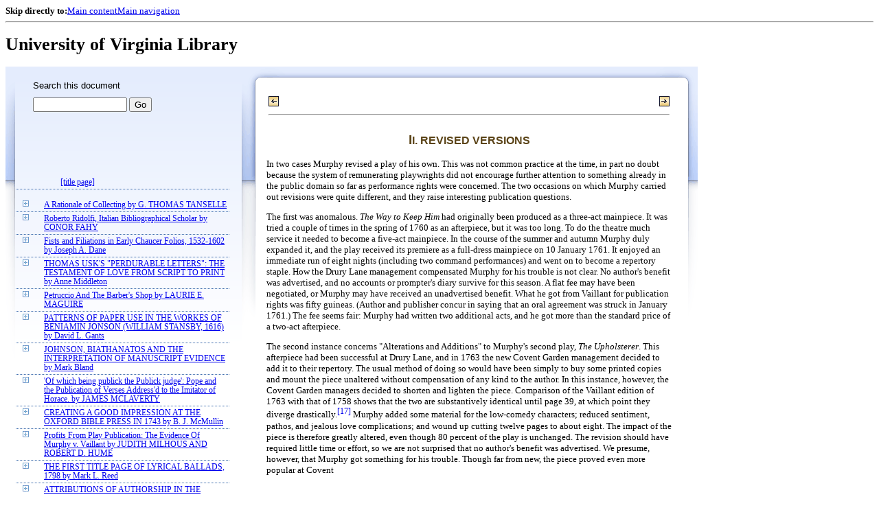

--- FILE ---
content_type: text/html;charset=UTF-8
request_url: https://xtf.lib.virginia.edu/xtf/view?docId=StudiesInBiblio/uvaBook/tei/sibv051.xml;chunk.id=vol051.10.03;toc.id=vol051.13;brand=default
body_size: 29500
content:

<!DOCTYPE html
  PUBLIC "-//W3C//DTD XHTML 1.0 Frameset//EN" "http://www.w3.org/TR/xhtml1/DTD/xhtml1-frameset.dtd">
<html xmlns="http://www.w3.org/1999/xhtml" xml:lang="en" lang="en"><head><meta http-equiv="Content-Type" content="text/html; charset=UTF-8; charset=UTF-8" /><title> ::  :: University of Virginia Library</title><link href="http://www.lib.virginia.edu/scripts/yui-2.2.0a/build/grids/grids.css" rel="stylesheet" type="text/css" /><link href="https://www2.lib.virginia.edu/styles/main.css" rel="stylesheet" type="text/css" /><link rel="stylesheet" type="text/css" href="/xtf/css/default/dl.css" /><link rel="stylesheet" type="text/css" href="/xtf/css/default/toc.css" /><link rel="stylesheet" type="text/css" href="/xtf/css/default/table.css" /><link rel="stylesheet" type="text/css" href="/xtf/css/default/uva_blacklight_tei.css" /><link href="http://www.lib.virginia.edu/scripts/yahoo/2.3.0/build/button/assets/skins/sam/button.css" rel="stylesheet" type="text/css" /><script type="text/javascript" src="http://www.lib.virginia.edu/scripts/yahoo/2.3.0/build/yahoo-dom-event/yahoo-dom-event.js"></script><script type="text/javascript" src="http://www.lib.virginia.edu/scripts/yui-2.2.0a/build/element/element-beta-min.js"></script><script type="text/javascript" src="http://www.lib.virginia.edu/scripts/yui-2.2.0a/build/animation/animation-min.js"></script><script type="text/javascript" src="http://www.lib.virginia.edu/scripts/yui-2.2.0a/build/tabview/tabview-min.js"></script><script type="text/javascript" src="http://www.lib.virginia.edu/scripts/yahoo/2.3.0/build/button/button-beta-min.js"></script><script type="text/javascript" src="https://www2.lib.virginia.edu/scripts/main.js"></script><link href="https://www2.lib.virginia.edu/styles/components/news.css" rel="stylesheet" type="text/css" /><link href="https://www2.lib.virginia.edu/styles/home.css" rel="stylesheet" type="text/css" /><script type="text/javascript" src="https://xtf.lib.virginia.edu/xtf/script/jquery-1.2.6.min.js"></script><script type="text/javascript" src="https://xtf.lib.virginia.edu/xtf/script/showpage.js"></script></head><body id="home" class="uvalib-dl uvalib-hd1"><div id="globalHd"><div class="docWrap"><div id="skipToNav" class="imgReplace"><strong>Skip directly to:</strong><a href="#content">Main content</a><a href="#globalNav">Main navigation</a></div><hr /><div id="bookmarkMotif"></div><div id="branding"><h1 id="logo" class="imgReplace">University of Virginia Library</h1></div></div></div><div id="content"><div class="docWrap"><div id="subContent1"><div name="leftcolumn" class="leftcolumn"><div class="bbar"><form action="https://xtf.lib.virginia.edu/xtf/view" method="GET"><input type="hidden" name="docId" value="StudiesInBiblio/uvaBook/tei/sibv051.xml" /><input type="hidden" name="chunk.id" value="vol051.10.03" /><span class="search-text">Search this document</span><input name="query" type="text" size="15" id="bbar-query-box" /> <input type="submit" value="Go" id="bbar-submit-button" /></form></div><div class="toc"><table cellpadding="0" cellspacing="0" class="title"><tr><td><div class="toc_title"><a href="https://xtf.lib.virginia.edu/xtf/view?docId=StudiesInBiblio/uvaBook/tei/sibv051.xml;brand=default;" target="_top"><br /></a><br /></div><div class="toc_byline"></div></td></tr></table><table cellpadding="0" cellspacing="0" class="toc-line"><tr><td class="hits" width="1"></td><td class="expand"> </td><td class="divnum"> </td><td class="head"><div class="l1"><a href="https://xtf.lib.virginia.edu/xtf/view?docId=StudiesInBiblio/uvaBook/tei/sibv051.xml;chunk.id=vol051.title;toc.depth=100;brand=default" target="_top">[title page]</a></div></td></tr></table><br /><table cellpadding="0" cellspacing="0" class="toc-line"><tr><td class="hits" width="1"></td><td class="expand"><a href="https://xtf.lib.virginia.edu/xtf/view?docId=StudiesInBiblio/uvaBook/tei/sibv051.xml;chunk.id=vol051.10.03;toc.id=vol051.01;brand=default" target="_top"><img src="https://xtf.lib.virginia.edu/xtf/icons/default/i_expand.gif" border="0" alt="expand section" /></a></td><td class="divnum"> </td><td class="head"><div class="l1"><a href="https://xtf.lib.virginia.edu/xtf/view?docId=StudiesInBiblio/uvaBook/tei/sibv051.xml;chunk.id=vol051.01;toc.depth=1;toc.id=vol051.01;brand=default" target="_top">
               A Rationale of Collecting
               
               by
               
               G. THOMAS TANSELLE
            </a></div></td></tr></table><table cellpadding="0" cellspacing="0" class="toc-line"><tr><td class="hits" width="1"></td><td class="expand"><a href="https://xtf.lib.virginia.edu/xtf/view?docId=StudiesInBiblio/uvaBook/tei/sibv051.xml;chunk.id=vol051.10.03;toc.id=vol051.02;brand=default" target="_top"><img src="https://xtf.lib.virginia.edu/xtf/icons/default/i_expand.gif" border="0" alt="expand section" /></a></td><td class="divnum"> </td><td class="head"><div class="l1"><a href="https://xtf.lib.virginia.edu/xtf/view?docId=StudiesInBiblio/uvaBook/tei/sibv051.xml;chunk.id=vol051.02;toc.depth=1;toc.id=vol051.02;brand=default" target="_top">
               Roberto Ridolfi,
Italian Bibliographical Scholar
               
               by
               
               CONOR FAHY
            </a></div></td></tr></table><table cellpadding="0" cellspacing="0" class="toc-line"><tr><td class="hits" width="1"></td><td class="expand"><a href="https://xtf.lib.virginia.edu/xtf/view?docId=StudiesInBiblio/uvaBook/tei/sibv051.xml;chunk.id=vol051.10.03;toc.id=vol051.03;brand=default" target="_top"><img src="https://xtf.lib.virginia.edu/xtf/icons/default/i_expand.gif" border="0" alt="expand section" /></a></td><td class="divnum"> </td><td class="head"><div class="l1"><a href="https://xtf.lib.virginia.edu/xtf/view?docId=StudiesInBiblio/uvaBook/tei/sibv051.xml;chunk.id=vol051.03;toc.depth=1;toc.id=vol051.03;brand=default" target="_top">
               
Fists and Filiations in Early Chaucer Folios, 1532-1602
               
               by
               
               Joseph A. Dane
            </a></div></td></tr></table><table cellpadding="0" cellspacing="0" class="toc-line"><tr><td class="hits" width="1"></td><td class="expand"><a href="https://xtf.lib.virginia.edu/xtf/view?docId=StudiesInBiblio/uvaBook/tei/sibv051.xml;chunk.id=vol051.10.03;toc.id=vol051.04;brand=default" target="_top"><img src="https://xtf.lib.virginia.edu/xtf/icons/default/i_expand.gif" border="0" alt="expand section" /></a></td><td class="divnum"> </td><td class="head"><div class="l1"><a href="https://xtf.lib.virginia.edu/xtf/view?docId=StudiesInBiblio/uvaBook/tei/sibv051.xml;chunk.id=vol051.04;toc.depth=1;toc.id=vol051.04;brand=default" target="_top">
               THOMAS USK'S "PERDURABLE LETTERS":
THE TESTAMENT OF LOVE FROM SCRIPT TO PRINT
               
               by
               
               Anne Middleton
            </a></div></td></tr></table><table cellpadding="0" cellspacing="0" class="toc-line"><tr><td class="hits" width="1"></td><td class="expand"><a href="https://xtf.lib.virginia.edu/xtf/view?docId=StudiesInBiblio/uvaBook/tei/sibv051.xml;chunk.id=vol051.10.03;toc.id=vol051.05;brand=default" target="_top"><img src="https://xtf.lib.virginia.edu/xtf/icons/default/i_expand.gif" border="0" alt="expand section" /></a></td><td class="divnum"> </td><td class="head"><div class="l1"><a href="https://xtf.lib.virginia.edu/xtf/view?docId=StudiesInBiblio/uvaBook/tei/sibv051.xml;chunk.id=vol051.05;toc.depth=1;toc.id=vol051.05;brand=default" target="_top">
               Petruccio And The Barber's Shop
               
               by
               
               LAURIE E. MAGUIRE
            </a></div></td></tr></table><table cellpadding="0" cellspacing="0" class="toc-line"><tr><td class="hits" width="1"></td><td class="expand"><a href="https://xtf.lib.virginia.edu/xtf/view?docId=StudiesInBiblio/uvaBook/tei/sibv051.xml;chunk.id=vol051.10.03;toc.id=vol051.06;brand=default" target="_top"><img src="https://xtf.lib.virginia.edu/xtf/icons/default/i_expand.gif" border="0" alt="expand section" /></a></td><td class="divnum"> </td><td class="head"><div class="l1"><a href="https://xtf.lib.virginia.edu/xtf/view?docId=StudiesInBiblio/uvaBook/tei/sibv051.xml;chunk.id=vol051.06;toc.depth=1;toc.id=vol051.06;brand=default" target="_top">
               PATTERNS OF PAPER USE IN THE
WORKES OF BENIAMIN JONSON (WILLIAM STANSBY, 1616)
               
               by
               
               David L. Gants
            </a></div></td></tr></table><table cellpadding="0" cellspacing="0" class="toc-line"><tr><td class="hits" width="1"></td><td class="expand"><a href="https://xtf.lib.virginia.edu/xtf/view?docId=StudiesInBiblio/uvaBook/tei/sibv051.xml;chunk.id=vol051.10.03;toc.id=vol051.07;brand=default" target="_top"><img src="https://xtf.lib.virginia.edu/xtf/icons/default/i_expand.gif" border="0" alt="expand section" /></a></td><td class="divnum"> </td><td class="head"><div class="l1"><a href="https://xtf.lib.virginia.edu/xtf/view?docId=StudiesInBiblio/uvaBook/tei/sibv051.xml;chunk.id=vol051.07;toc.depth=1;toc.id=vol051.07;brand=default" target="_top">
               JOHNSON, BIATHANATOS AND THE INTERPRETATION  OF MANUSCRIPT EVIDENCE
               
               by
               
               
                  Mark Bland
               
            </a></div></td></tr></table><table cellpadding="0" cellspacing="0" class="toc-line"><tr><td class="hits" width="1"></td><td class="expand"><a href="https://xtf.lib.virginia.edu/xtf/view?docId=StudiesInBiblio/uvaBook/tei/sibv051.xml;chunk.id=vol051.10.03;toc.id=vol051.08;brand=default" target="_top"><img src="https://xtf.lib.virginia.edu/xtf/icons/default/i_expand.gif" border="0" alt="expand section" /></a></td><td class="divnum"> </td><td class="head"><div class="l1"><a href="https://xtf.lib.virginia.edu/xtf/view?docId=StudiesInBiblio/uvaBook/tei/sibv051.xml;chunk.id=vol051.08;toc.depth=1;toc.id=vol051.08;brand=default" target="_top">
               'Of which being publick the Publick judge': Pope and
the Publication of Verses Address'd to the Imitator of
Horace.
               
               
               by
               
               JAMES MCLAVERTY
            </a></div></td></tr></table><table cellpadding="0" cellspacing="0" class="toc-line"><tr><td class="hits" width="1"></td><td class="expand"><a href="https://xtf.lib.virginia.edu/xtf/view?docId=StudiesInBiblio/uvaBook/tei/sibv051.xml;chunk.id=vol051.10.03;toc.id=vol051.09;brand=default" target="_top"><img src="https://xtf.lib.virginia.edu/xtf/icons/default/i_expand.gif" border="0" alt="expand section" /></a></td><td class="divnum"> </td><td class="head"><div class="l1"><a href="https://xtf.lib.virginia.edu/xtf/view?docId=StudiesInBiblio/uvaBook/tei/sibv051.xml;chunk.id=vol051.09;toc.depth=1;toc.id=vol051.09;brand=default" target="_top">
               CREATING A GOOD IMPRESSION AT THE
 OXFORD BIBLE PRESS IN 1743
               
               by
               
               
                  B. J. McMullin
               
            </a></div></td></tr></table><table cellpadding="0" cellspacing="0" class="toc-line"><tr><td class="hits" width="1"></td><td class="expand"><a href="https://xtf.lib.virginia.edu/xtf/view?docId=StudiesInBiblio/uvaBook/tei/sibv051.xml;chunk.id=vol051.10.03;toc.id=vol051.10;brand=default" target="_top"><img src="https://xtf.lib.virginia.edu/xtf/icons/default/i_expand.gif" border="0" alt="expand section" /></a></td><td class="divnum"> </td><td class="head"><div class="l1"><a href="https://xtf.lib.virginia.edu/xtf/view?docId=StudiesInBiblio/uvaBook/tei/sibv051.xml;chunk.id=vol051.10;toc.depth=1;toc.id=vol051.10;brand=default" target="_top">
               Profits From Play Publication: The Evidence Of
                  Murphy v. Vaillant
               
               
               by
                
               JUDITH MILHOUS AND ROBERT D. HUME
            </a></div></td></tr></table><table cellpadding="0" cellspacing="0" class="toc-line"><tr><td class="hits" width="1"></td><td class="expand"><a href="https://xtf.lib.virginia.edu/xtf/view?docId=StudiesInBiblio/uvaBook/tei/sibv051.xml;chunk.id=vol051.10.03;toc.id=vol051.11;brand=default" target="_top"><img src="https://xtf.lib.virginia.edu/xtf/icons/default/i_expand.gif" border="0" alt="expand section" /></a></td><td class="divnum"> </td><td class="head"><div class="l1"><a href="https://xtf.lib.virginia.edu/xtf/view?docId=StudiesInBiblio/uvaBook/tei/sibv051.xml;chunk.id=vol051.11;toc.depth=1;toc.id=vol051.11;brand=default" target="_top">
               THE FIRST TITLE PAGE OF LYRICAL BALLADS, 1798
               
               by
               
               Mark L. Reed
            </a></div></td></tr></table><table cellpadding="0" cellspacing="0" class="toc-line"><tr><td class="hits" width="1"></td><td class="expand"><a href="https://xtf.lib.virginia.edu/xtf/view?docId=StudiesInBiblio/uvaBook/tei/sibv051.xml;chunk.id=vol051.10.03;toc.id=vol051.12;brand=default" target="_top"><img src="https://xtf.lib.virginia.edu/xtf/icons/default/i_expand.gif" border="0" alt="expand section" /></a></td><td class="divnum"> </td><td class="head"><div class="l1"><a href="https://xtf.lib.virginia.edu/xtf/view?docId=StudiesInBiblio/uvaBook/tei/sibv051.xml;chunk.id=vol051.12;toc.depth=1;toc.id=vol051.12;brand=default" target="_top">
               ATTRIBUTIONS OF AUTHORSHIP IN THE BRITISH CRITIC
                  
DURING THE EDITORIAL REGIME OF ROBERT NARES, 1793-1813
               
               by
               
               Emily Lorraine de Montluzin
            </a></div></td></tr></table><table cellpadding="0" cellspacing="0" class="toc-line"><tr><td class="hits" width="1"></td><td class="expand"><a href="https://xtf.lib.virginia.edu/xtf/view?docId=StudiesInBiblio/uvaBook/tei/sibv051.xml;chunk.id=vol051.10.03;toc.id=;brand=default" target="_top"><img src="https://xtf.lib.virginia.edu/xtf/icons/default/i_colpse.gif" border="0" alt="collapse section" /></a></td><td class="divnum"> </td><td class="head"><div class="l1"><a href="https://xtf.lib.virginia.edu/xtf/view?docId=StudiesInBiblio/uvaBook/tei/sibv051.xml;chunk.id=vol051.13;toc.depth=1;toc.id=vol051.13;brand=default" target="_top">
               Gilman's Manuscript Of "The Yellow Wall-Paper":
Toward A Critical Edition
               
               by
               
               SHAWN ST. JEAN
               
            </a></div></td></tr></table><table cellpadding="0" cellspacing="0" class="toc-line"><tr><td class="hits" width="25"></td><td class="expand"> </td><td class="divnum"> </td><td class="head"><div class="l2"><a href="https://xtf.lib.virginia.edu/xtf/view?docId=StudiesInBiblio/uvaBook/tei/sibv051.xml;chunk.id=vol051.13.01;toc.depth=1;toc.id=vol051.13;brand=default" target="_top">[section]</a></div></td></tr></table><table cellpadding="0" cellspacing="0" class="toc-line"><tr><td class="hits" width="25"></td><td class="expand"> </td><td class="divnum"> </td><td class="head"><div class="l2"><a href="https://xtf.lib.virginia.edu/xtf/view?docId=StudiesInBiblio/uvaBook/tei/sibv051.xml;chunk.id=vol051.13.notes;toc.depth=1;toc.id=vol051.13;brand=default" target="_top">Notes</a></div></td></tr></table><br /><table cellpadding="0" cellspacing="0" class="toc-line"><tr><td class="hits" width="1"></td><td class="expand"><a href="https://xtf.lib.virginia.edu/xtf/view?docId=StudiesInBiblio/uvaBook/tei/sibv051.xml;chunk.id=vol051.10.03;toc.id=vol051.14;brand=default" target="_top"><img src="https://xtf.lib.virginia.edu/xtf/icons/default/i_expand.gif" border="0" alt="expand section" /></a></td><td class="divnum"> </td><td class="head"><div class="l1"><a href="https://xtf.lib.virginia.edu/xtf/view?docId=StudiesInBiblio/uvaBook/tei/sibv051.xml;chunk.id=vol051.14;toc.depth=1;toc.id=vol051.14;brand=default" target="_top">[section]</a></div></td></tr></table><table cellpadding="0" cellspacing="0" class="toc-line"><tr><td class="hits" width="1"></td><td class="expand"><a href="https://xtf.lib.virginia.edu/xtf/view?docId=StudiesInBiblio/uvaBook/tei/sibv051.xml;chunk.id=vol051.10.03;toc.id=vol051.15;brand=default" target="_top"><img src="https://xtf.lib.virginia.edu/xtf/icons/default/i_expand.gif" border="0" alt="expand section" /></a></td><td class="divnum"> </td><td class="head"><div class="l1"><a href="https://xtf.lib.virginia.edu/xtf/view?docId=StudiesInBiblio/uvaBook/tei/sibv051.xml;chunk.id=vol051.15;toc.depth=100;brand=default" target="_top">[errata]</a></div></td></tr></table><div class="expandAll"><img src="https://xtf.lib.virginia.edu/xtf/icons/default/i_colpse.gif" border="0" alt="collapse section" /> <a href="https://xtf.lib.virginia.edu/xtf/view?docId=StudiesInBiblio/uvaBook/tei/sibv051.xml;chunk.id=vol051.10.03;toc.depth=1;brand=default" target="_top">Collapse All</a> | <a href="https://xtf.lib.virginia.edu/xtf/view?docId=StudiesInBiblio/uvaBook/tei/sibv051.xml;chunk.id=vol051.10.03;toc.depth=100;brand=default" target="_top">Expand All</a> <img src="https://xtf.lib.virginia.edu/xtf/icons/default/i_expand.gif" border="0" alt="expand section" /></div></div></div></div><div id="docText" class="bd gA"><div class="addPadding"><div id="mainContent"><table class="navbar"><tr><td width="25%" align="left"><a target="_top" href="https://xtf.lib.virginia.edu/xtf/view?docId=StudiesInBiblio/uvaBook/tei/sibv051.xml&amp;chunk.id=vol051.10.02&amp;toc.id=vol051.10&amp;brand=default"><img src="https://xtf.lib.virginia.edu/xtf/icons/default/b_prev.gif" width="15" height="15" border="0" alt="previous section" title="previous section" /></a></td><td width="50%" align="center"><span class="chapter-text"> <br /> </span></td><td width="25%" align="right"><a target="_top" href="https://xtf.lib.virginia.edu/xtf/view?docId=StudiesInBiblio/uvaBook/tei/sibv051.xml&amp;chunk.id=vol051.10.04&amp;toc.id=vol051.10&amp;brand=default"><img src="https://xtf.lib.virginia.edu/xtf/icons/default/b_next.gif" width="15" height="15" border="0" alt="next section" title="next section" /></a></td></tr><tr><td colspan="3"><hr class="hr-title" /></td></tr></table><div class="content">
               <h3 class="normal">II. REVISED VERSIONS</h3>
               <p class="tei_p">In two cases Murphy revised a play of his own.  This was not
common practice at the time, in part no doubt because the system of
remunerating playwrights did not encourage further attention to
something already in the public domain so far as performance rights were
concerned.  The two occasions on which Murphy carried out revisions were
quite different, and they raise interesting publication questions.

</p>
               <p class="tei_p">The first was anomalous.  <i>The Way to Keep Him</i> had
originally been produced as a three-act mainpiece.  It was tried a
couple of times in the spring of 1760 as an afterpiece, but it was too
long.  To do the theatre much service it needed to become a five-act
mainpiece.  In the course of the summer and autumn Murphy duly expanded
it, and the play received its premiere as a full-dress mainpiece on 10
January 1761.  It enjoyed an immediate run of eight nights (including
two command performances) and went on to become a repertory staple.  How
the Drury Lane management compensated Murphy for his trouble is not
clear.  No author's benefit was advertised, and no accounts or
prompter's diary survive for this season.  A flat fee may have been
negotiated, or Murphy may have received an unadvertised benefit.  What
he got from Vaillant for publication rights was fifty guineas.  (Author
and publisher concur in saying that an oral agreement was struck in
January 1761.)  The fee seems fair: Murphy had written two additional
acts, and he got more than the standard price of a two-act afterpiece.

</p>
               <p class="tei_p">The second instance concerns "Alterations and Additions" to
Murphy's second play, <i>The Upholsterer</i>.  This afterpiece had
been successful at Drury Lane, and in 1763 the new Covent Garden
management decided to add it to their repertory.  The usual method of
doing so would have been simply to buy some printed copies and mount the
piece unaltered without compensation of any kind to the author.  In this
instance, however, the Covent Garden managers decided to shorten and
lighten the piece.  Comparison of the Vaillant edition of 1763 with that
of 1758 shows that the two are substantively identical until page 39, at
which point they diverge drastically.<a class="tei_ref" href="#f051.10.17">[17]</a>
Murphy added some material for the low-comedy characters; reduced
sentiment, pathos, and jealous love complications; and wound up cutting
twelve pages to about eight.  The impact of the piece is therefore
greatly altered, even though 80 percent of the play is unchanged.  The
revision should have required little time or effort, so we are not
surprised that no author's benefit was advertised.  We presume, however,
that Murphy got something for his trouble.  Though far from new, the
piece proved even more popular at Covent


<div class="run-head"><hr class="run-head" /><div class="run-head-pagenum_0">220</div><div class="screen-image fedora-prod02" style="display:none;" id="uva-lib:906746_container"><img class="page_screen" title="Click to Shrink" /></div><br /></div><div class="page-image"><img title="Click to Enlarge" class="page_thumbnail" id="uva-lib:906746_link" alt="Page 220" src="https://iiif.lib.virginia.edu/iiif/uva-lib:906746/full/!200,200/0/default.jpg" /></div>

Garden than it had at Drury Lane, enjoying 20 performances there
its first season.

</p>
               <p class="tei_p">Vaillant naturally wanted to issue a revised edition,
representing <i>The Upholsterer</i> as it was now to be seen at Covent
Garden—and toward the end of the year, he did so.  Whether he owed
Murphy anything on account of this revised edition was sharply disputed
between them.  Murphy charges that "some Time in the Month of November
1763" (<i>recte</i> October), he

<div class="tei_blockquote">made considerable additions to and Alterations in the Theatrical piece
Intitled the Upholsterer and the said Paul Vaillant has printed and sold
the said additions without any agreement with your Orator for the copy
right thereof and the Profits arising by such sale he has converted to
his own Use and benefit. . . .  And the said Paul [Vaillant] sometimes
pretends that the above mentioned ffarce called the Upholsterer has
allways been by him Printed and sold in the same form and in the exact
words of the Manuscript Copy sold and deliverd to him by your Orator in
the Month of March 1758 and that no Additions to or Alterations in the
same were ever made by your Orator whereas your Orator charges and so
the Truth is that some time in the year 1763 he did make large additions
to and considerable Alterations in the said ffarce of the Upholsterer
and that the said Paul Vaillant possessed himself of the said Additions
and Alterations by applying to the Prompter of Covent Garden Play House
for the same without the Knowledge Consent or Privity of your Orator &amp;
did in or about the Month of December 1763 print Publish and Vend the
same and hath ever since printed published and sold the same acquiring
thereby considerable Profit and hath ever since constantly Refused to
account with your Orator for the same.  And the said Paul Vaillant
sometimes Admits that such Additions and Alterations as above stated
were made to the said ffarce called the Upholsterer by your Orator but
then he pretends that your Orator in the Month of March 1758 when the
said ffarce was sold to him the said Paul Vaillant agreed and contracted
that all future Alterations and Additions which your Orator should at
any Time make should be the Property of him the said Paul Vaillant
without any Additional Price or consideration for the same.  Whereas
your Orator Charges and so the Truth is that he never made any such
Agreement as is pretended by the said Paul Vaillant &amp; that he is well
Intitled to the mean profits that have accrued from the sale thereof or
a compensation for the said Additions and Alterations.  But the said
Paul Vaillant Refuses to make your Orator any compensation or to Account
with your Orator for the Profits of such sale.</div>

Vaillant replied that he had indeed acquired the alterations and
published them, but that he had done so with Murphy's permission and
cooperation:

<div class="tei_blockquote">he this Defendant did Possess himself of the said Alterations and
Additions by Applying to the Prompter of Covent Garden Play House for
the same and which application this Defendant made with the Express
Authority and Licence of the said Complainant who gave the same to this
Defendant and that he this Defendant hath Printed and sold the said
piece with such Additions and Alterations but not the Additions and
Alterations by themselves without any Agreement with the Complainant for
the Copy right thereof otherwise than the Complainants giving the same
to this Defendant and thereby made large Profits but he this Defendant
doth refuse to set forth what such Profits were he insisting upon his
own Property in the said piece with the Additions and Alterations for
the reasons herein mentioned and the profits arising by such sale he
this Defendant hath converted to his own Use and benefit.  And this
Defendant humbly insists that he has a right to Convert such profits to
his own use and benefit for that the said Complainant did voluntarily
and of his own free will give such Additions and Alterations to him this
Defendant.</div>


                  <div class="run-head"><hr class="run-head" /><div class="run-head-pagenum_1">221</div><div class="screen-image fedora-prod02" style="display:none;" id="uva-lib:906747_container"><img class="page_screen" title="Click to Shrink" /></div><br /></div><div class="page-image"><img title="Click to Enlarge" class="page_thumbnail" id="uva-lib:906747_link" alt="Page 221" src="https://iiif.lib.virginia.edu/iiif/uva-lib:906747/full/!200,200/0/default.jpg" /></div>

The theory of copyright was very much in its infancy, and
eighteenth-century courts consistently had difficulty with alterations
and translations (and in the realm of music, rescorings for different
instruments).  How much difference was required to create a new work?


</p>
               <p class="tei_p">Not to compensate an author for printing new material that
warranted a new edition and improved the saleability of a title seems
manifestly unfair.  Contrariwise, the publisher would have had grounds
for complaint if the author made relatively minor alterations and then
proceeded to sell copyright of the "new" work to another publisher.  So
far as we know, Murphy had not attempted to do the latter, but Vaillant
quite definitely did the former.  The information that a publisher
could, for a consideration, routinely acquire "acting" copy from the
prompter as early as 1763 is interesting.  Vaillant says that "the
Prompter . . . usually has a Gratuity for furnishing a Publisher with a
Manuscript Copy of Theatrical Pieces &amp; to whom this Defendant gave a
gratuity on that account."  (His failure to state the amount of the
"gratuity" is frustrating.)  Yet apparently the playwright's
authorization was necessary if he or she was living, and Murphy had
agreed.  Exactly what happened will probably never be known.  Perhaps
Murphy assumed he would be compensated and was disagreeably surprised.
Or perhaps he made the charge of theft only long afterwards in the heat
of the lawsuits between the two.  The fact that Murphy went on
publishing with Vaillant for four more years suggests that he was not
violently unhappy about his treatment over <i>The Upholsterer</i> in
late 1763.</p>
            </div><table class="navbar"><tr><td width="25%" align="left"><a target="_top" href="https://xtf.lib.virginia.edu/xtf/view?docId=StudiesInBiblio/uvaBook/tei/sibv051.xml&amp;chunk.id=vol051.10.02&amp;toc.id=vol051.10&amp;brand=default"><img src="https://xtf.lib.virginia.edu/xtf/icons/default/b_prev.gif" width="15" height="15" border="0" alt="previous section" title="previous section" /></a></td><td width="50%" align="center"><span class="chapter-text"> <br /> </span></td><td width="25%" align="right"><a target="_top" href="https://xtf.lib.virginia.edu/xtf/view?docId=StudiesInBiblio/uvaBook/tei/sibv051.xml&amp;chunk.id=vol051.10.04&amp;toc.id=vol051.10&amp;brand=default"><img src="https://xtf.lib.virginia.edu/xtf/icons/default/b_next.gif" width="15" height="15" border="0" alt="next section" title="next section" /></a></td></tr><tr><td colspan="3"><hr class="hr-title" /></td></tr></table></div></div></div></div></div><div class="footer"><!-- ><a href="mailto:you@yourserver.com">Comments? Questions?</a> --></div><script type="text/javascript">
        var _paq = _paq || [];
        _paq.push(['trackPageView']);
        _paq.push(['enableLinkTracking']);
        (function() {
          var u="//analytics.lib.virginia.edu/";
          _paq.push(['setTrackerUrl', u+'piwik.php']);
          _paq.push(['setSiteId', 19]);
          var d=document, g=d.createElement('script'), s=d.getElementsByTagName('script')[0];
          g.type='text/javascript'; g.async=true; g.defer=true; g.src=u+'piwik.js'; s.parentNode.insertBefore(g,s);
        })();
      </script><noscript><p><img src="//analytics.lib.virginia.edu/piwik.php?idsite=19" style="border:0;" alt="" /></p></noscript></body></html>